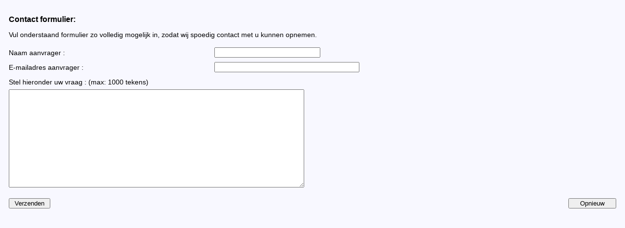

--- FILE ---
content_type: text/html; charset=UTF-8
request_url: https://sinterklaaszuilichem.nl/php/contact.php
body_size: 1103
content:
<!DOCTYPE html>
<html>
<head>
    <title>Sinterklaas vereniging Zuilichem</title>
<link href="../css/werkblad.css" type="text/css" rel="STYLESHEET"/>
<script src="../java/form.js"></script>   
</head>
<body>
<h2>Contact formulier:</h2>
Vul onderstaand formulier zo volledig mogelijk in, zodat wij spoedig contact met u kunnen opnemen.<P>
<form name="gegevens" id="gegevens" action="contact.php" method="post">
<table width="100%" border="0" cellspacing="0" cellpadding="0" class="tabel2">
<tr>
    <td height="30">Naam aanvrager :</td>
    <td>
	<input type='text' size='25' name='naam' />	</td>
</tr>
<tr>
    <td height="30"> E-mailadres aanvrager :</td>
    <td>
	<input type='text' size='35' name='email' />	</td>
</tr>
<tr>
    <td height="30" colspan="2">Stel hieronder uw vraag : (max: 1000 tekens)</td>
</tr>
<tr>
    <td colspan="2"><textarea cols="73" rows="13" name="bericht" maxlength="1000"></textarea></td>
</tr>
<tr valign="bottom">
    <td height="40" valign="bottom"><input onclick="checkcontact()" type="button" value=" Verzenden " name="zenden" /></td>
    <td align="right"><input type="reset" value="    Opnieuw    "></td>
</tr>
</table>
</form>
</body>
</html>

--- FILE ---
content_type: text/css
request_url: https://sinterklaaszuilichem.nl/css/werkblad.css
body_size: 4610
content:
/******************* Stylesheet Werkblad *****************/

body {
	background-color: #f8f8ff;
	font-family: Calibri, Verdana, Geneva, Arial, Helvetica, sans-serif;
	font-size: 14px;
	scrollbar-shadow-color: gray;
	scrollbar-face-color: #24618E;
	scrollbar-arrow-color: gray;
	scrollbar-base-color: White;
	scrollbar-darkshadow-color: White;
	scrollbar-track-color: White;
	scrollbar-3dlight-color: White;
	scrollbar-highlight-color: gray;
	padding: 10px 10px 10px 10px;
} 
/********************* Extra Menu********************/

#werkbox{
	width: 580px;
	background-color: #f0ffff;
}
#kolomA{
	width: 150px;
	height: 380px;
	float: left;
	padding-right: 5px;
	
}
.submenu{
	width: 150px;
	height: 380px;
    padding: 0px 0px 0px 0px;
	 background-color: #cccc00;
	 border: 1px solid Teal;    
}

#kolomB{
	 width: 510px;
	 height: 380px;
    background-color: transparent;
	 float: left;
	 border: 1px solid Teal; 
}
.werkarea{
	 padding: 0px 0px 0px 0px; 
}

#kolomC{
	 width: 110px;
	 height: 380px;
    background-color: #cccc00;
	 float: right;
	 border: 1px solid Teal;
}
.fotomenu{
	 padding: 0px 0px 0px 0px; 
}
/*************************** Hoofdmenubalk *************************/ 

a.submenubalk  {
	font-size: 8pt;
	color: #000000;
	font-weight: bold;
	text-decoration: none;
	font-family: Tahoma;
	height: 20px;
	padding: 5px 0px 2px 5px;
	vertical-align: middle;
	text-align: left;
	width: 148px;
}

a.submenubalk:hover  {
    color: #FF0000;
	 height: 20px;
	 width: 148px;
	 background-color: Gray;
}


h1 {
    font-weight: bold;
    font-size: 20px;
    font-family: Verdana, Geneva, Arial, Helvetica, sans-serif;
    color: Black;
}

h2 {
    font-weight: bold;
    font-size: 16px;
    font-family: Verdana, Geneva, Arial, Helvetica, sans-serif;
    color: Black;
}

.listitem{
	list-style-type: square;
}

.lijst {
    color: Teal;
    font-weight: normal;
}

.tabelUL{
	font-size: 24px;
	font-family: Calibri;
	color: white;
	font-weight: bold;
}

#tabel2{
    font-size : 12px;
    font-family: Coridor, Verdana, Geneva, Arial, Helvetica, sans-serif;
}

#tabel2 td{
	height: 26px;
}

.tabel3{
    font-size : 12px;
    font-family: Coridor, Verdana, Geneva, Arial, Helvetica, sans-serif;
    border: 1px solid red;
}

.perstabel{
    font-size : 12px;
    font-family: Tahoma, Verdana, Geneva, Arial, Helvetica, sans-serif;
    border-top: 1px solid Blue;
}

.geplaatst{
    font-size : 10px;
    font-family: Tahoma, Verdana, Geneva, Arial, Helvetica, sans-serif;
}

.persdatum {
    color: Red;
}

th {
    text-align: left;
}

a.werkblad  {
    font-size: 12px;
    color: #B8860B;
    font-weight: normal;
    text-decoration: none;
    font-family: Tahoma;
}

a.werkblad:hover  {
	color: Red;
	font-weight: bold;
}

td.dossier {
    height: 15px;
    width: 150px;
    font-size: 12px;
    font-family: Tahoma, Verdana, Geneva, Arial, Helvetica, sans-serif;
    text-align: left;
	 border : 1px solid Teal;
}

.meer{
    font-size : 10px;
    font-family: Tahoma, Verdana, Geneva, Arial, Helvetica, sans-serif;
    color: Navy;
    text-decoration: none;
    font-weight: bold;
}

a.linkdossier {
    font-size: 12px;
    color: Blue;
    font-weight: normal;
    text-decoration: none;
    font-family: Tahoma;
    font: bold;
}

a.linkdossier:hover  {
    color: Navy;
}

a.terugdossier  {
    font-size: 11px;
    color: Red;
    font-weight: normal;
    text-decoration: none;
    font-family: Tahoma;
}

a.terugdossier:hover  {
    color: Navy;
}

a.fotoknop  {
	font-size: 9pt;
	color: #000000;
	font-weight: bold;
	text-decoration: none;
	font-family: Tahoma;
	height: 18px;
	padding: 3px 0px 2px 0px;
	vertical-align: middle;
	text-align: center;
	width: 100px;
	border: 1px solid Black;
}

a.fotoknop:hover  {
	color: #FF0000;
	height: 18px;
	width: 100px;
	background-color: #BDB76B;
}

form i {
    margin-left: -30px;
    cursor: pointer;
}
/******************* voor sitemap *****************/
.dtree {
    font-family: Verdana, Geneva, Arial, Helvetica, sans-serif;
    font-size: 11px;
    color: #666;
    white-space: nowrap;
}
.dtree img {
    border: 0px;
    vertical-align: middle;
}
.dtree a {
    color: #333;
    text-decoration: none;
}
.dtree a.node, .dtree a.nodeSel {
    white-space: nowrap;
    padding: 1px 2px 1px 2px;
}
.dtree a.node:hover, .dtree a.nodeSel:hover {
    color: #333;
    text-decoration: underline;
}
.dtree a.nodeSel {
    background-color: #c0d2ec;
}
.dtree .clip {
    overflow: hidden;
}



--- FILE ---
content_type: application/javascript
request_url: https://sinterklaaszuilichem.nl/java/form.js
body_size: 3768
content:
function checkform() {

var submitIt=true;
var errortekst = "U heeft de volgende velden niet of foutief ingevuld;\n\n";
var familienaam = document.registreer.familienaam.value;
var straat = document.registreer.straatnaam.value;
var nummer = document.registreer.nummer.value;
var plaats = document.registreer.plaats.value;
var email = document.registreer.gebruikersnaam.value;
var voorwaarden = document.registreer.voorwaar.checked;

if (familienaam == "")
        {
        errortekst = errortekst + "- Wat is uw familienaam\n";
        submitIt=false;
        }
if (straat == "")
        {
        errortekst = errortekst + "- Wat is de straatnaam\n";
        submitIt=false;
        }
if (nummer == "")
        {
        errortekst = errortekst + "- Wat is het huisnummer\n";
        submitIt=false;
        }
if (plaats == "")
        {
        errortekst = errortekst + "- Waar woont u\n";
        submitIt=false;
        }
if (document.registreer.kinderen[0].checked == false && document.registreer.kinderen[1].checked == false)
        {
        errortekst = errortekst + "- Heeft u kinderen?\n";
        submitIt=false;
        }
if (email == "" || email.indexOf('@', 0) ==-1 || email.length<8 || email.indexOf('.', 0) ==-1)
        {
        errortekst = errortekst + "- Wat is uw E-mail\n";
        submitIt=false;
        }
if (voorwaarden == false)
        {
        errortekst = errortekst + "- Algemene Voorwaarden accepteren\n";
        submitIt=false;
        }
if(submitIt)
        {
	document.registreer.submit()
	}
else 
        {
        alert(errortekst);
        }

}

function checkinlog() {

        var submitIt=true
        var errortekst = "U heeft de volgende velden\nniet of foutief ingevuld;\n\n";
        var naam = document.inlogsvz.naam.value;    

        if (naam== "")
                {
                errortekst = errortekst + "- Inlognaam\n";
               submitIt=false;
                }
        if(submitIt){
                return true;
                }
        else
            alert(errortekst);
            return false;
        }

function checkkind() {

        var submitIt=true
        var errortekst = "U heeft de volgende velden\nniet of foutief ingevuld;\n\n";
        var naam = document.AdKind.naamkind.value;
        var geboorte = document.AdKind.geboorte.value; 

        if (naam== "")
                {
                errortekst = errortekst + "- Kindnaam\n";
                submitIt=false;
                }
        if (geboorte == "")
                {
                errortekst = errortekst + "- Geboorte datum\n";
                submitIt=false;
                }
        if(submitIt){
                document.AdKind.submit()
                }
        else {
            alert(errortekst);
        }
}

function checkcontact() {

        var submitIt=true
        var errortekst = "U heeft de volgende velden\nniet of foutief ingevuld;\n\n";
        var naam = document.gegevens.naam.value;
        var email = document.gegevens.email.value;
        var bericht = document.gegevens.bericht.value;
        
        if (naam== "")
                {
                errortekst = errortekst + "- Naam aanvrager\n";
                submitIt=false;
                }
        if (email == "" || email.indexOf('@', 0) ==-1 || email.length<8 || email.indexOf('.', 0) ==-1)
                {
                errortekst = errortekst + "- Emailadres aanvrager\n";
                submitIt=false;
                }
        if (bericht== "")
                {
                errortekst = errortekst + "- Geen vraag gesteld\n";
                submitIt=false;
                }
        if(submitIt){
            document.gegevens.submit()
            }
        else
            alert(errortekst);
        }